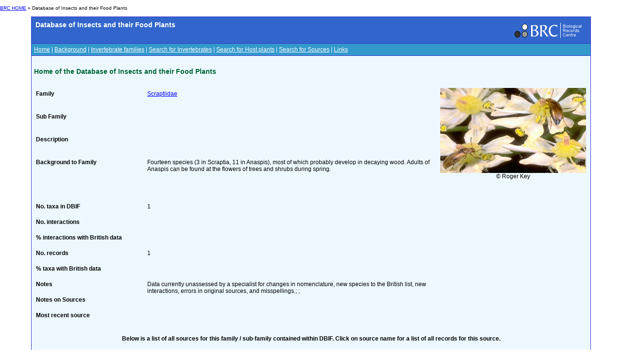

--- FILE ---
content_type: text/html; charset=utf-8
request_url: https://dbif.brc.ac.uk/familiesresults.aspx?id=50
body_size: 3465
content:


<!DOCTYPE html PUBLIC "-//W3C//DTD XHTML 1.0 Transitional//EN" "http://www.w3.org/TR/xhtml1/DTD/xhtml1-transitional.dtd">

<html xmlns="http://www.w3.org/1999/xhtml">
<head><title>
	BRC - Database of Insects and their Food Plants
</title><link href="Styles/schemes_Styles.css" rel="Stylesheet" type="text/css" />
</head>
<body>
    <div id="header">
    <!-- Main padded table for content -->
<p class="small"> <a href="http://www.brc.ac.uk/">BRC HOME</a> »
      		Database of Insects and their Food Plants
       </p>
<table class="contentTable" align="center" border="0" cellpadding="5" cellspacing="1" width="90%">
  <tr>
    <td class="contentTable_title1">
    <table class="contentTable_title1" width="100%">
        <tr>
          <td class="contentTable_title1"> Database of Insects and their Food Plants</td>
          <td align="right"><a href="http://www.brc.ac.uk/"><img src="logos/BRC_logo_mini_blueBG.gif" alt="Biological Records Centre" border="0" height="38" width="155"></a> </td>
        </tr>
     </table>
     </td>
  </tr>
  <tr>
    <td class="contentTable_menu"><a href="homepage.aspx" class="menu">Home</a> | <a href="background.aspx" class="menu">Background</a> | <a href="families.aspx" class="menu">Invertebrate families</a> | <a href="invertebrates.aspx" class="menu">Search for Invertebrates</a> | <a href="hosts.aspx" class="menu">Search for Host plants</a> | <a href="sources.aspx" class="menu">Search for Sources</a> | <a href="links.aspx" class="menu">Links</a></td>
  </tr>
  <tr>
    <td class="contentTable_text">
      <h4>Home of the Database of Insects and their Food Plants
      </h4>
    </div>
    <form method="post" action="./familiesresults.aspx?id=50" id="form1">
<div class="aspNetHidden">
<input type="hidden" name="__VIEWSTATE" id="__VIEWSTATE" value="/[base64]/c291cmNlaWQ9MTMxNzE+QWxsZW4sIEEuQS4gKDE5ODQpIENvbW1lbnRzIG9uIDE5NTQgZWRpdGlvbiBvZiBDb2xlb3B0ZXJpc3QncyBIYW5kYm9vayAgOjY8L2E+ZGRkyIZxcNoycpY2mhpOpYQsnabPIluuy5865IMyLId1Ojo=" />
</div>

<div class="aspNetHidden">

	<input type="hidden" name="__VIEWSTATEGENERATOR" id="__VIEWSTATEGENERATOR" value="C7581501" />
</div>
    <div>
        
<table id="cphBody_dlFamiliesResults" cellspacing="0" style="border-collapse:collapse;">
	<tr>
		<td>
<table width="100%"> 
</td>
	</tr><tr>
		<td>
<tr><td width="225px"></td><td valign="top">
	 
</td>
<td valign="top" rowspan="5" align="center">
    
    <img id="cphBody_dlFamiliesResults_imgPhoto1_0" src="images/photos/0081%20Col%20Scr,%20Anaspis%20maculata.jpg" alt="0081 Col Scr, Anaspis maculata" style="height:175px;width:300px;" /><br />
    <span id="cphBody_dlFamiliesResults_lblCopy1_0">&copy; Roger Key</span>
</td></tr>
<tr><td valign="top"><b>Family</b><br/>&nbsp;</td><td valign="top">
	<span id="cphBody_dlFamiliesResults_lblFamily_0"><a href=Invertebrates.aspx?id=50&Ord_Family=Coleoptera&family=Scraptiidae>Scraptiidae</a></span> 
</td></tr>
<tr><td valign="top"><b>Sub Family</b><br/>&nbsp;</td><td valign="top">
	<span id="cphBody_dlFamiliesResults_lblSubFamily_0"></span> 
</td></tr>
<tr><td valign="top"><b>Description</b><br/>&nbsp;</td><td valign="top">
	<span id="cphBody_dlFamiliesResults_lblDescription_0"></span> 
</td></tr>
<tr><td valign="top"><b>Background to Family</b><br/>&nbsp;</td><td valign="top">
	<span id="cphBody_dlFamiliesResults_Label1_0">Fourteen species (3 in Scraptia, 11 in Anaspis), most of which probably develop in decaying wood. Adults of Anaspis can be found at the flowers of trees and shrubs during spring.</span> 
</td></tr>
<tr><td><p>&nbsp</p></td><td><p>&nbsp</p></td>
<td valign="top" rowspan="5" align="center">
    
    <br />
    
</td></tr></tr>
<tr><td valign="top" ><b>No. taxa in DBIF</b><br/>&nbsp;</td><td valign="top">
	<span id="cphBody_dlFamiliesResults_Label2_0">1</span> 
</td></tr>
<tr><td valign="top"><b>No. interactions</b><br/>&nbsp;</td><td valign="top">
	<span id="cphBody_dlFamiliesResults_Label3_0"></span> 
</td></tr>
<tr><td valign="top"><b>% interactions with British data</b><br/>&nbsp;</td><td valign="top">
	<span id="cphBody_dlFamiliesResults_Label4_0"></span> 
</td></tr>
<tr><td valign="top"><b>No. records</b><br/>&nbsp;</td><td valign="top">
	<span id="cphBody_dlFamiliesResults_Label5_0">1</span> 
</td></tr>
<tr><td valign="top"><b>% taxa with British data</b><br/>&nbsp;</td>
<td valign="top">
	<span id="cphBody_dlFamiliesResults_Label6_0"></span> 
</td>
<td valign="top" rowspan="5" align="center">
    
    <br />
    
</td></tr>
</tr>
<tr><td valign="top"><b>Notes</b><br/>&nbsp;</td><td valign="top">
	<span id="cphBody_dlFamiliesResults_Label7_0">Data currently unassessed by a specialist for changes in nomenclature, new species to the British list, new interactions, errors in original sources, and misspellings.; ; </span> 
</td></tr>
<tr><td valign="top"><b>Notes on Sources</b><br />&nbsp;</td><td valign="top"">
    <span id="cphBody_dlFamiliesResults_Label18_0"></span>
</td></tr>
<tr><td valign="top"><b>Most recent source</b><br />&nbsp;</td><td valign="top">
    <span id="cphBody_dlFamiliesResults_Label19_0"></span>
</td></tr>

</td>
	</tr><tr>
		<td>
</table>
</td>
	</tr>
</table> 

<p><center><strong><span id="cphBody_Lable10">Below is a list of all sources for this family / sub-family contained within DBIF. Click on source name for a list of all records for this source.</span></strong></center></p>

<table width=90% > <tr><td colspan="2">&nbsp;</td></tr>

<tr>

<td width="150" valign="top"><b>Source</b><br/>&nbsp;</td>
<td valign="top">
	<span id="cphBody_rptSources_Label9_0"><a href=sourcesresults.aspx?sourceid=13171>Allen, A.A. (1984) Comments on 1954 edition of Coleopterist's Handbook  :6</a></span> 
</td>
</tr>

</table>
 
<p>&nbsp;</p>

    </div>
    </form>
    <div id="footer">
    	</td>
	</tr>
	</table>
<!-- End of main padded table -->
<p>&nbsp; </p>
<table style="border-top: 1px solid black;" border="0" cellpadding="0" cellspacing="0" width="100%">
  <tbody><tr>
    <td width="50%"><table align="center" border="0" cellpadding="5" cellspacing="1">
        <tbody><tr>
          <td><a href="http://www.nbn.org.uk/" target="_blank"><img src="logos/NBN_logo_07.gif" alt="National Biodiversity Network" border="0" height="65" width="124"></a></td>
          <td><a href="http://www.ceh.ac.uk/" target="_blank"><img src="logos/UKCEH-Logo.png" alt="UK Centre for Ecology and Hydrology" border="0" height="50" width="175"></a></td>
          <td><a href="http://www.jncc.gov.uk/" target="_blank"><img src="logos/JNCC_logo.jpg" alt="Joint Nature Conservation Committee" border="0" height="53" width="124"></a></td>
        </tr>

<!--Google Analytics added 09/05/2023 by Biren Rathod-->
<!-- Google tag (gtag.js) -->
<script async src="https://www.googletagmanager.com/gtag/js?id=G-96G17VDQTK"></script>
<script>
  window.dataLayer = window.dataLayer || [];
  function gtag(){dataLayer.push(arguments);}
  gtag('js', new Date());

  gtag('config', 'G-96G17VDQTK');
</script>
      </tbody></table></td>
    <td>&nbsp;</td>
  </tr>
</tbody></table>
    </div>
<script defer src="https://static.cloudflareinsights.com/beacon.min.js/vcd15cbe7772f49c399c6a5babf22c1241717689176015" integrity="sha512-ZpsOmlRQV6y907TI0dKBHq9Md29nnaEIPlkf84rnaERnq6zvWvPUqr2ft8M1aS28oN72PdrCzSjY4U6VaAw1EQ==" data-cf-beacon='{"version":"2024.11.0","token":"5d9bc1af3a3e4c408d301ba02ad80837","r":1,"server_timing":{"name":{"cfCacheStatus":true,"cfEdge":true,"cfExtPri":true,"cfL4":true,"cfOrigin":true,"cfSpeedBrain":true},"location_startswith":null}}' crossorigin="anonymous"></script>
</body>
</html>
